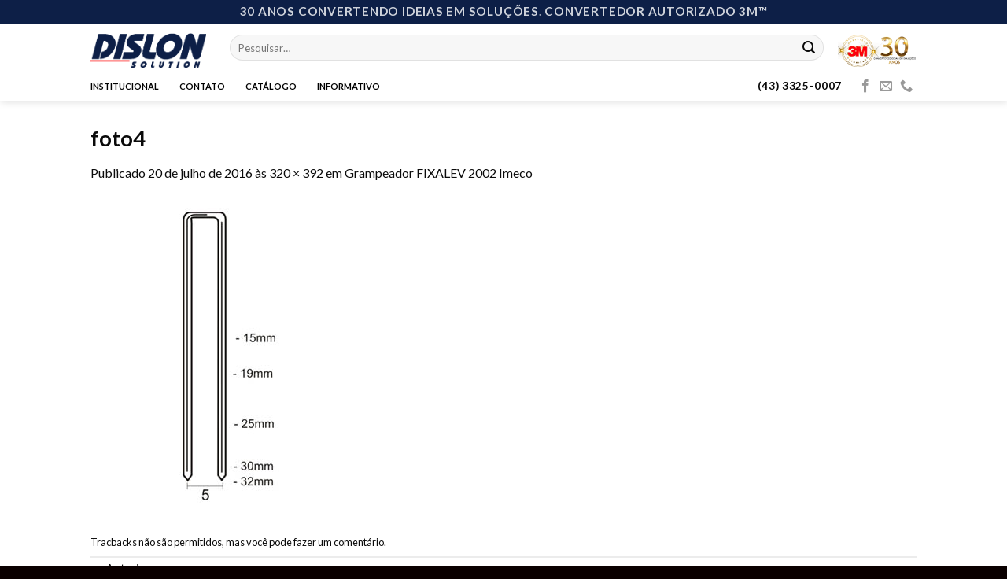

--- FILE ---
content_type: text/html; charset=UTF-8
request_url: https://www.dislon.com.br/?attachment_id=2320
body_size: 19796
content:
<!DOCTYPE html>
<!--[if IE 9 ]> <html lang="pt-BR" class="ie9 loading-site no-js"> <![endif]-->
<!--[if IE 8 ]> <html lang="pt-BR" class="ie8 loading-site no-js"> <![endif]-->
<!--[if (gte IE 9)|!(IE)]><!--><html lang="pt-BR" class="loading-site no-js"> <!--<![endif]-->
<head>
	<meta charset="UTF-8" />
	<link rel="profile" href="https://gmpg.org/xfn/11" />
	<link rel="pingback" href="https://www.dislon.com.br/xmlrpc.php" />

	<script type="daa838f08db4d4e2d4506300-text/javascript" async="" src="https://www.google-analytics.com/ga.js"></script><script src="https://ajax.googleapis.com/ajax/libs/jquery/1.8.3/jquery.min.js" type="daa838f08db4d4e2d4506300-text/javascript"></script>
				<script type="daa838f08db4d4e2d4506300-text/javascript">document.documentElement.className = document.documentElement.className + ' yes-js js_active js'</script>
			<script type="daa838f08db4d4e2d4506300-text/javascript">(function(html){html.className = html.className.replace(/\bno-js\b/,'js')})(document.documentElement);</script>
<meta name='robots' content='index, follow, max-image-preview:large, max-snippet:-1, max-video-preview:-1' />
<meta name="viewport" content="width=device-width, initial-scale=1, maximum-scale=1" />
	<!-- This site is optimized with the Yoast SEO plugin v23.7 - https://yoast.com/wordpress/plugins/seo/ -->
	<title>foto4 - Dislon Solution</title>
	<link rel="canonical" href="https://www.dislon.com.br/" />
	<meta property="og:locale" content="pt_BR" />
	<meta property="og:type" content="article" />
	<meta property="og:title" content="foto4 - Dislon Solution" />
	<meta property="og:url" content="https://www.dislon.com.br/" />
	<meta property="og:site_name" content="Dislon Solution" />
	<meta property="article:publisher" content="https://www.facebook.com/DislonLondrina/?ref=bookmarks" />
	<meta property="og:image" content="https://www.dislon.com.br" />
	<meta property="og:image:width" content="320" />
	<meta property="og:image:height" content="392" />
	<meta property="og:image:type" content="image/jpeg" />
	<meta name="twitter:card" content="summary_large_image" />
	<script type="application/ld+json" class="yoast-schema-graph">{"@context":"https://schema.org","@graph":[{"@type":"WebPage","@id":"https://www.dislon.com.br/","url":"https://www.dislon.com.br/","name":"foto4 - Dislon Solution","isPartOf":{"@id":"https://www.dislon.com.br/#website"},"primaryImageOfPage":{"@id":"https://www.dislon.com.br/#primaryimage"},"image":{"@id":"https://www.dislon.com.br/#primaryimage"},"thumbnailUrl":"https://www.dislon.com.br/wp-content/uploads/2016/07/foto4.jpg","datePublished":"2016-07-20T18:10:58+00:00","dateModified":"2016-07-20T18:10:58+00:00","breadcrumb":{"@id":"https://www.dislon.com.br/#breadcrumb"},"inLanguage":"pt-BR","potentialAction":[{"@type":"ReadAction","target":["https://www.dislon.com.br/"]}]},{"@type":"ImageObject","inLanguage":"pt-BR","@id":"https://www.dislon.com.br/#primaryimage","url":"https://www.dislon.com.br/wp-content/uploads/2016/07/foto4.jpg","contentUrl":"https://www.dislon.com.br/wp-content/uploads/2016/07/foto4.jpg","width":320,"height":392},{"@type":"BreadcrumbList","@id":"https://www.dislon.com.br/#breadcrumb","itemListElement":[{"@type":"ListItem","position":1,"name":"Início","item":"https://www.dislon.com.br/"},{"@type":"ListItem","position":2,"name":"Grampeador FIXALEV 2002 Imeco","item":"https://www.dislon.com.br/produto/grampeador-fixalev-2002-imeco/"},{"@type":"ListItem","position":3,"name":"foto4"}]},{"@type":"WebSite","@id":"https://www.dislon.com.br/#website","url":"https://www.dislon.com.br/","name":"Dislon Solution","description":"Distribuidor Industrial 3M","publisher":{"@id":"https://www.dislon.com.br/#organization"},"potentialAction":[{"@type":"SearchAction","target":{"@type":"EntryPoint","urlTemplate":"https://www.dislon.com.br/?s={search_term_string}"},"query-input":{"@type":"PropertyValueSpecification","valueRequired":true,"valueName":"search_term_string"}}],"inLanguage":"pt-BR"},{"@type":"Organization","@id":"https://www.dislon.com.br/#organization","name":"Dislon Solution – Distribuidor de Soluções","url":"https://www.dislon.com.br/","logo":{"@type":"ImageObject","inLanguage":"pt-BR","@id":"https://www.dislon.com.br/#/schema/logo/image/","url":"https://www.dislon.com.br/wp-content/uploads/2017/11/LOGO_DISLON.png","contentUrl":"https://www.dislon.com.br/wp-content/uploads/2017/11/LOGO_DISLON.png","width":1001,"height":289,"caption":"Dislon Solution – Distribuidor de Soluções"},"image":{"@id":"https://www.dislon.com.br/#/schema/logo/image/"},"sameAs":["https://www.facebook.com/DislonLondrina/?ref=bookmarks"]}]}</script>
	<!-- / Yoast SEO plugin. -->


<link rel='dns-prefetch' href='//www.googletagmanager.com' />
<link rel='dns-prefetch' href='//fonts.googleapis.com' />
<link rel="alternate" type="application/rss+xml" title="Feed para Dislon Solution &raquo;" href="https://www.dislon.com.br/feed/" />
<link rel="alternate" type="application/rss+xml" title="Feed de comentários para Dislon Solution &raquo;" href="https://www.dislon.com.br/comments/feed/" />
<link rel="alternate" type="application/rss+xml" title="Feed de comentários para Dislon Solution &raquo; foto4" href="https://www.dislon.com.br/?attachment_id=2320#main/feed/" />
<script type="daa838f08db4d4e2d4506300-text/javascript">
/* <![CDATA[ */
window._wpemojiSettings = {"baseUrl":"https:\/\/s.w.org\/images\/core\/emoji\/15.0.3\/72x72\/","ext":".png","svgUrl":"https:\/\/s.w.org\/images\/core\/emoji\/15.0.3\/svg\/","svgExt":".svg","source":{"concatemoji":"https:\/\/www.dislon.com.br\/wp-includes\/js\/wp-emoji-release.min.js?ver=6.6.4"}};
/*! This file is auto-generated */
!function(i,n){var o,s,e;function c(e){try{var t={supportTests:e,timestamp:(new Date).valueOf()};sessionStorage.setItem(o,JSON.stringify(t))}catch(e){}}function p(e,t,n){e.clearRect(0,0,e.canvas.width,e.canvas.height),e.fillText(t,0,0);var t=new Uint32Array(e.getImageData(0,0,e.canvas.width,e.canvas.height).data),r=(e.clearRect(0,0,e.canvas.width,e.canvas.height),e.fillText(n,0,0),new Uint32Array(e.getImageData(0,0,e.canvas.width,e.canvas.height).data));return t.every(function(e,t){return e===r[t]})}function u(e,t,n){switch(t){case"flag":return n(e,"\ud83c\udff3\ufe0f\u200d\u26a7\ufe0f","\ud83c\udff3\ufe0f\u200b\u26a7\ufe0f")?!1:!n(e,"\ud83c\uddfa\ud83c\uddf3","\ud83c\uddfa\u200b\ud83c\uddf3")&&!n(e,"\ud83c\udff4\udb40\udc67\udb40\udc62\udb40\udc65\udb40\udc6e\udb40\udc67\udb40\udc7f","\ud83c\udff4\u200b\udb40\udc67\u200b\udb40\udc62\u200b\udb40\udc65\u200b\udb40\udc6e\u200b\udb40\udc67\u200b\udb40\udc7f");case"emoji":return!n(e,"\ud83d\udc26\u200d\u2b1b","\ud83d\udc26\u200b\u2b1b")}return!1}function f(e,t,n){var r="undefined"!=typeof WorkerGlobalScope&&self instanceof WorkerGlobalScope?new OffscreenCanvas(300,150):i.createElement("canvas"),a=r.getContext("2d",{willReadFrequently:!0}),o=(a.textBaseline="top",a.font="600 32px Arial",{});return e.forEach(function(e){o[e]=t(a,e,n)}),o}function t(e){var t=i.createElement("script");t.src=e,t.defer=!0,i.head.appendChild(t)}"undefined"!=typeof Promise&&(o="wpEmojiSettingsSupports",s=["flag","emoji"],n.supports={everything:!0,everythingExceptFlag:!0},e=new Promise(function(e){i.addEventListener("DOMContentLoaded",e,{once:!0})}),new Promise(function(t){var n=function(){try{var e=JSON.parse(sessionStorage.getItem(o));if("object"==typeof e&&"number"==typeof e.timestamp&&(new Date).valueOf()<e.timestamp+604800&&"object"==typeof e.supportTests)return e.supportTests}catch(e){}return null}();if(!n){if("undefined"!=typeof Worker&&"undefined"!=typeof OffscreenCanvas&&"undefined"!=typeof URL&&URL.createObjectURL&&"undefined"!=typeof Blob)try{var e="postMessage("+f.toString()+"("+[JSON.stringify(s),u.toString(),p.toString()].join(",")+"));",r=new Blob([e],{type:"text/javascript"}),a=new Worker(URL.createObjectURL(r),{name:"wpTestEmojiSupports"});return void(a.onmessage=function(e){c(n=e.data),a.terminate(),t(n)})}catch(e){}c(n=f(s,u,p))}t(n)}).then(function(e){for(var t in e)n.supports[t]=e[t],n.supports.everything=n.supports.everything&&n.supports[t],"flag"!==t&&(n.supports.everythingExceptFlag=n.supports.everythingExceptFlag&&n.supports[t]);n.supports.everythingExceptFlag=n.supports.everythingExceptFlag&&!n.supports.flag,n.DOMReady=!1,n.readyCallback=function(){n.DOMReady=!0}}).then(function(){return e}).then(function(){var e;n.supports.everything||(n.readyCallback(),(e=n.source||{}).concatemoji?t(e.concatemoji):e.wpemoji&&e.twemoji&&(t(e.twemoji),t(e.wpemoji)))}))}((window,document),window._wpemojiSettings);
/* ]]> */
</script>
<style id='wp-emoji-styles-inline-css' type='text/css'>

	img.wp-smiley, img.emoji {
		display: inline !important;
		border: none !important;
		box-shadow: none !important;
		height: 1em !important;
		width: 1em !important;
		margin: 0 0.07em !important;
		vertical-align: -0.1em !important;
		background: none !important;
		padding: 0 !important;
	}
</style>
<style id='wp-block-library-inline-css' type='text/css'>
:root{--wp-admin-theme-color:#007cba;--wp-admin-theme-color--rgb:0,124,186;--wp-admin-theme-color-darker-10:#006ba1;--wp-admin-theme-color-darker-10--rgb:0,107,161;--wp-admin-theme-color-darker-20:#005a87;--wp-admin-theme-color-darker-20--rgb:0,90,135;--wp-admin-border-width-focus:2px;--wp-block-synced-color:#7a00df;--wp-block-synced-color--rgb:122,0,223;--wp-bound-block-color:var(--wp-block-synced-color)}@media (min-resolution:192dpi){:root{--wp-admin-border-width-focus:1.5px}}.wp-element-button{cursor:pointer}:root{--wp--preset--font-size--normal:16px;--wp--preset--font-size--huge:42px}:root .has-very-light-gray-background-color{background-color:#eee}:root .has-very-dark-gray-background-color{background-color:#313131}:root .has-very-light-gray-color{color:#eee}:root .has-very-dark-gray-color{color:#313131}:root .has-vivid-green-cyan-to-vivid-cyan-blue-gradient-background{background:linear-gradient(135deg,#00d084,#0693e3)}:root .has-purple-crush-gradient-background{background:linear-gradient(135deg,#34e2e4,#4721fb 50%,#ab1dfe)}:root .has-hazy-dawn-gradient-background{background:linear-gradient(135deg,#faaca8,#dad0ec)}:root .has-subdued-olive-gradient-background{background:linear-gradient(135deg,#fafae1,#67a671)}:root .has-atomic-cream-gradient-background{background:linear-gradient(135deg,#fdd79a,#004a59)}:root .has-nightshade-gradient-background{background:linear-gradient(135deg,#330968,#31cdcf)}:root .has-midnight-gradient-background{background:linear-gradient(135deg,#020381,#2874fc)}.has-regular-font-size{font-size:1em}.has-larger-font-size{font-size:2.625em}.has-normal-font-size{font-size:var(--wp--preset--font-size--normal)}.has-huge-font-size{font-size:var(--wp--preset--font-size--huge)}.has-text-align-center{text-align:center}.has-text-align-left{text-align:left}.has-text-align-right{text-align:right}#end-resizable-editor-section{display:none}.aligncenter{clear:both}.items-justified-left{justify-content:flex-start}.items-justified-center{justify-content:center}.items-justified-right{justify-content:flex-end}.items-justified-space-between{justify-content:space-between}.screen-reader-text{border:0;clip:rect(1px,1px,1px,1px);clip-path:inset(50%);height:1px;margin:-1px;overflow:hidden;padding:0;position:absolute;width:1px;word-wrap:normal!important}.screen-reader-text:focus{background-color:#ddd;clip:auto!important;clip-path:none;color:#444;display:block;font-size:1em;height:auto;left:5px;line-height:normal;padding:15px 23px 14px;text-decoration:none;top:5px;width:auto;z-index:100000}html :where(.has-border-color){border-style:solid}html :where([style*=border-top-color]){border-top-style:solid}html :where([style*=border-right-color]){border-right-style:solid}html :where([style*=border-bottom-color]){border-bottom-style:solid}html :where([style*=border-left-color]){border-left-style:solid}html :where([style*=border-width]){border-style:solid}html :where([style*=border-top-width]){border-top-style:solid}html :where([style*=border-right-width]){border-right-style:solid}html :where([style*=border-bottom-width]){border-bottom-style:solid}html :where([style*=border-left-width]){border-left-style:solid}html :where(img[class*=wp-image-]){height:auto;max-width:100%}:where(figure){margin:0 0 1em}html :where(.is-position-sticky){--wp-admin--admin-bar--position-offset:var(--wp-admin--admin-bar--height,0px)}@media screen and (max-width:600px){html :where(.is-position-sticky){--wp-admin--admin-bar--position-offset:0px}}
</style>
<style id='classic-theme-styles-inline-css' type='text/css'>
/*! This file is auto-generated */
.wp-block-button__link{color:#fff;background-color:#32373c;border-radius:9999px;box-shadow:none;text-decoration:none;padding:calc(.667em + 2px) calc(1.333em + 2px);font-size:1.125em}.wp-block-file__button{background:#32373c;color:#fff;text-decoration:none}
</style>
<link rel='stylesheet' id='contact-form-7-css' href='https://www.dislon.com.br/wp-content/plugins/contact-form-7/includes/css/styles.css?ver=6.0' type='text/css' media='all' />
<style id='woocommerce-inline-inline-css' type='text/css'>
.woocommerce form .form-row .required { visibility: visible; }
</style>
<link rel='stylesheet' id='trp-floater-language-switcher-style-css' href='https://www.dislon.com.br/wp-content/plugins/translatepress-multilingual/assets/css/trp-floater-language-switcher.css?ver=2.8.8' type='text/css' media='all' />
<link rel='stylesheet' id='trp-language-switcher-style-css' href='https://www.dislon.com.br/wp-content/plugins/translatepress-multilingual/assets/css/trp-language-switcher.css?ver=2.8.8' type='text/css' media='all' />
<link rel='stylesheet' id='flatsome-woocommerce-wishlist-css' href='https://www.dislon.com.br/wp-content/themes/flatsome/inc/integrations/wc-yith-wishlist/wishlist.css?ver=3.10.2' type='text/css' media='all' />
<link rel='stylesheet' id='joinchat-css' href='https://www.dislon.com.br/wp-content/plugins/creame-whatsapp-me/public/css/joinchat-btn.min.css?ver=5.1.8' type='text/css' media='all' />
<style id='joinchat-inline-css' type='text/css'>
.joinchat{--red:0;--green:60;--blue:152;--bw:100}
</style>
<link rel='stylesheet' id='flatsome-main-css' href='https://www.dislon.com.br/wp-content/themes/flatsome/assets/css/flatsome.css?ver=3.14.3' type='text/css' media='all' />
<style id='flatsome-main-inline-css' type='text/css'>
@font-face {
				font-family: "fl-icons";
				font-display: block;
				src: url(https://www.dislon.com.br/wp-content/themes/flatsome/assets/css/icons/fl-icons.eot?v=3.14.3);
				src:
					url(https://www.dislon.com.br/wp-content/themes/flatsome/assets/css/icons/fl-icons.eot#iefix?v=3.14.3) format("embedded-opentype"),
					url(https://www.dislon.com.br/wp-content/themes/flatsome/assets/css/icons/fl-icons.woff2?v=3.14.3) format("woff2"),
					url(https://www.dislon.com.br/wp-content/themes/flatsome/assets/css/icons/fl-icons.ttf?v=3.14.3) format("truetype"),
					url(https://www.dislon.com.br/wp-content/themes/flatsome/assets/css/icons/fl-icons.woff?v=3.14.3) format("woff"),
					url(https://www.dislon.com.br/wp-content/themes/flatsome/assets/css/icons/fl-icons.svg?v=3.14.3#fl-icons) format("svg");
			}
</style>
<link rel='stylesheet' id='flatsome-shop-css' href='https://www.dislon.com.br/wp-content/themes/flatsome/assets/css/flatsome-shop.css?ver=3.14.3' type='text/css' media='all' />
<link rel='stylesheet' id='flatsome-style-css' href='https://www.dislon.com.br/wp-content/themes/flatsome/style.css?ver=3.14.3' type='text/css' media='all' />
<link rel='stylesheet' id='flatsome-googlefonts-css' href='//fonts.googleapis.com/css?family=Lato%3Aregular%2C700%2C400%2C700%7CDancing+Script%3Aregular%2C400&#038;display=swap&#038;ver=3.9' type='text/css' media='all' />
<script type="daa838f08db4d4e2d4506300-text/javascript">
            window._nslDOMReady = function (callback) {
                if ( document.readyState === "complete" || document.readyState === "interactive" ) {
                    callback();
                } else {
                    document.addEventListener( "DOMContentLoaded", callback );
                }
            };
            </script><script type="daa838f08db4d4e2d4506300-text/javascript" id="woocommerce-google-analytics-integration-gtag-js-after">
/* <![CDATA[ */
/* Google Analytics for WooCommerce (gtag.js) */
					window.dataLayer = window.dataLayer || [];
					function gtag(){dataLayer.push(arguments);}
					// Set up default consent state.
					for ( const mode of [{"analytics_storage":"denied","ad_storage":"denied","ad_user_data":"denied","ad_personalization":"denied","region":["AT","BE","BG","HR","CY","CZ","DK","EE","FI","FR","DE","GR","HU","IS","IE","IT","LV","LI","LT","LU","MT","NL","NO","PL","PT","RO","SK","SI","ES","SE","GB","CH"]}] || [] ) {
						gtag( "consent", "default", { "wait_for_update": 500, ...mode } );
					}
					gtag("js", new Date());
					gtag("set", "developer_id.dOGY3NW", true);
					gtag("config", "G-XH1W0RRSBF", {"track_404":true,"allow_google_signals":true,"logged_in":false,"linker":{"domains":[],"allow_incoming":false},"custom_map":{"dimension1":"logged_in"}});
/* ]]> */
</script>
<script type="daa838f08db4d4e2d4506300-text/javascript" src="https://www.dislon.com.br/wp-includes/js/jquery/jquery.min.js?ver=3.7.1" id="jquery-core-js"></script>
<script type="daa838f08db4d4e2d4506300-text/javascript" src="https://www.dislon.com.br/wp-includes/js/jquery/jquery-migrate.min.js?ver=3.4.1" id="jquery-migrate-js"></script>
<script type="daa838f08db4d4e2d4506300-text/javascript" src="https://www.dislon.com.br/wp-content/plugins/woocommerce/assets/js/jquery-blockui/jquery.blockUI.min.js?ver=2.7.0-wc.9.3.5" id="jquery-blockui-js" defer="defer" data-wp-strategy="defer"></script>
<script type="daa838f08db4d4e2d4506300-text/javascript" src="https://www.dislon.com.br/wp-content/plugins/woocommerce/assets/js/js-cookie/js.cookie.min.js?ver=2.1.4-wc.9.3.5" id="js-cookie-js" defer="defer" data-wp-strategy="defer"></script>
<script type="daa838f08db4d4e2d4506300-text/javascript" id="woocommerce-js-extra">
/* <![CDATA[ */
var woocommerce_params = {"ajax_url":"\/wp-admin\/admin-ajax.php","wc_ajax_url":"\/?wc-ajax=%%endpoint%%&elementor_page_id=2320"};
/* ]]> */
</script>
<script type="daa838f08db4d4e2d4506300-text/javascript" src="https://www.dislon.com.br/wp-content/plugins/woocommerce/assets/js/frontend/woocommerce.min.js?ver=9.3.5" id="woocommerce-js" defer="defer" data-wp-strategy="defer"></script>
<script type="daa838f08db4d4e2d4506300-text/javascript" src="https://www.dislon.com.br/wp-content/plugins/translatepress-multilingual/assets/js/trp-frontend-compatibility.js?ver=2.8.8" id="trp-frontend-compatibility-js"></script>
<link rel="https://api.w.org/" href="https://www.dislon.com.br/wp-json/" /><link rel="alternate" title="JSON" type="application/json" href="https://www.dislon.com.br/wp-json/wp/v2/media/2320" /><link rel="EditURI" type="application/rsd+xml" title="RSD" href="https://www.dislon.com.br/xmlrpc.php?rsd" />
<meta name="generator" content="WordPress 6.6.4" />
<meta name="generator" content="WooCommerce 9.3.5" />
<link rel='shortlink' href='https://www.dislon.com.br/?p=2320' />
<link rel="alternate" title="oEmbed (JSON)" type="application/json+oembed" href="https://www.dislon.com.br/wp-json/oembed/1.0/embed?url=https%3A%2F%2Fwww.dislon.com.br%2F%3Fattachment_id%3D2320%23main" />
<link rel="alternate" title="oEmbed (XML)" type="text/xml+oembed" href="https://www.dislon.com.br/wp-json/oembed/1.0/embed?url=https%3A%2F%2Fwww.dislon.com.br%2F%3Fattachment_id%3D2320%23main&#038;format=xml" />
<meta name="mpu-version" content="1.2.7" /><link rel="alternate" hreflang="pt-BR" href="https://www.dislon.com.br/?attachment_id=2320"/>
<link rel="alternate" hreflang="pt" href="https://www.dislon.com.br/?attachment_id=2320"/>
<style>.bg{opacity: 0; transition: opacity 1s; -webkit-transition: opacity 1s;} .bg-loaded{opacity: 1;}</style><!--[if IE]><link rel="stylesheet" type="text/css" href="https://www.dislon.com.br/wp-content/themes/flatsome/assets/css/ie-fallback.css"><script src="//cdnjs.cloudflare.com/ajax/libs/html5shiv/3.6.1/html5shiv.js"></script><script>var head = document.getElementsByTagName('head')[0],style = document.createElement('style');style.type = 'text/css';style.styleSheet.cssText = ':before,:after{content:none !important';head.appendChild(style);setTimeout(function(){head.removeChild(style);}, 0);</script><script src="https://www.dislon.com.br/wp-content/themes/flatsome/assets/libs/ie-flexibility.js"></script><![endif]-->	<noscript><style>.woocommerce-product-gallery{ opacity: 1 !important; }</style></noscript>
	<meta name="generator" content="Elementor 3.25.4; features: additional_custom_breakpoints, e_optimized_control_loading; settings: css_print_method-external, google_font-enabled, font_display-auto">
<script type="daa838f08db4d4e2d4506300-text/javascript">
					function ypmAddEvent(element, eventName, fn) {
		                if (element.addEventListener)
		                    element.addEventListener(eventName, fn, false);
		                else if (element.attachEvent)
		                    element.attachEvent('on' + eventName, fn);
	                }
	                YPM_IDS = [];
	                YPM_DATA = [];
	               
	                </script>			<style>
				.e-con.e-parent:nth-of-type(n+4):not(.e-lazyloaded):not(.e-no-lazyload),
				.e-con.e-parent:nth-of-type(n+4):not(.e-lazyloaded):not(.e-no-lazyload) * {
					background-image: none !important;
				}
				@media screen and (max-height: 1024px) {
					.e-con.e-parent:nth-of-type(n+3):not(.e-lazyloaded):not(.e-no-lazyload),
					.e-con.e-parent:nth-of-type(n+3):not(.e-lazyloaded):not(.e-no-lazyload) * {
						background-image: none !important;
					}
				}
				@media screen and (max-height: 640px) {
					.e-con.e-parent:nth-of-type(n+2):not(.e-lazyloaded):not(.e-no-lazyload),
					.e-con.e-parent:nth-of-type(n+2):not(.e-lazyloaded):not(.e-no-lazyload) * {
						background-image: none !important;
					}
				}
			</style>
			<style id='wp-fonts-local' type='text/css'>
@font-face{font-family:Inter;font-style:normal;font-weight:300 900;font-display:fallback;src:url('https://www.dislon.com.br/wp-content/plugins/woocommerce/assets/fonts/Inter-VariableFont_slnt,wght.woff2') format('woff2');font-stretch:normal;}
@font-face{font-family:Cardo;font-style:normal;font-weight:400;font-display:fallback;src:url('https://www.dislon.com.br/wp-content/plugins/woocommerce/assets/fonts/cardo_normal_400.woff2') format('woff2');}
</style>
<link rel="icon" href="https://www.dislon.com.br/wp-content/uploads/2023/09/cropped-logo-32x32.png" sizes="32x32" />
<link rel="icon" href="https://www.dislon.com.br/wp-content/uploads/2023/09/cropped-logo-192x192.png" sizes="192x192" />
<link rel="apple-touch-icon" href="https://www.dislon.com.br/wp-content/uploads/2023/09/cropped-logo-180x180.png" />
<meta name="msapplication-TileImage" content="https://www.dislon.com.br/wp-content/uploads/2023/09/cropped-logo-270x270.png" />
<style id="custom-css" type="text/css">:root {--primary-color: #0d1f47;}.header-main{height: 61px}#logo img{max-height: 61px}#logo{width:147px;}.header-bottom{min-height: 10px}.header-top{min-height: 20px}.transparent .header-main{height: 30px}.transparent #logo img{max-height: 30px}.has-transparent + .page-title:first-of-type,.has-transparent + #main > .page-title,.has-transparent + #main > div > .page-title,.has-transparent + #main .page-header-wrapper:first-of-type .page-title{padding-top: 110px;}.header.show-on-scroll,.stuck .header-main{height:70px!important}.stuck #logo img{max-height: 70px!important}.search-form{ width: 100%;}.header-bg-color, .header-wrapper {background-color: rgba(255,255,255,0.9)}.header-bottom {background-color: #ffffff}.stuck .header-main .nav > li > a{line-height: 50px }@media (max-width: 549px) {.header-main{height: 70px}#logo img{max-height: 70px}}/* Color */.accordion-title.active, .has-icon-bg .icon .icon-inner,.logo a, .primary.is-underline, .primary.is-link, .badge-outline .badge-inner, .nav-outline > li.active> a,.nav-outline >li.active > a, .cart-icon strong,[data-color='primary'], .is-outline.primary{color: #0d1f47;}/* Color !important */[data-text-color="primary"]{color: #0d1f47!important;}/* Background Color */[data-text-bg="primary"]{background-color: #0d1f47;}/* Background */.scroll-to-bullets a,.featured-title, .label-new.menu-item > a:after, .nav-pagination > li > .current,.nav-pagination > li > span:hover,.nav-pagination > li > a:hover,.has-hover:hover .badge-outline .badge-inner,button[type="submit"], .button.wc-forward:not(.checkout):not(.checkout-button), .button.submit-button, .button.primary:not(.is-outline),.featured-table .title,.is-outline:hover, .has-icon:hover .icon-label,.nav-dropdown-bold .nav-column li > a:hover, .nav-dropdown.nav-dropdown-bold > li > a:hover, .nav-dropdown-bold.dark .nav-column li > a:hover, .nav-dropdown.nav-dropdown-bold.dark > li > a:hover, .is-outline:hover, .tagcloud a:hover,.grid-tools a, input[type='submit']:not(.is-form), .box-badge:hover .box-text, input.button.alt,.nav-box > li > a:hover,.nav-box > li.active > a,.nav-pills > li.active > a ,.current-dropdown .cart-icon strong, .cart-icon:hover strong, .nav-line-bottom > li > a:before, .nav-line-grow > li > a:before, .nav-line > li > a:before,.banner, .header-top, .slider-nav-circle .flickity-prev-next-button:hover svg, .slider-nav-circle .flickity-prev-next-button:hover .arrow, .primary.is-outline:hover, .button.primary:not(.is-outline), input[type='submit'].primary, input[type='submit'].primary, input[type='reset'].button, input[type='button'].primary, .badge-inner{background-color: #0d1f47;}/* Border */.nav-vertical.nav-tabs > li.active > a,.scroll-to-bullets a.active,.nav-pagination > li > .current,.nav-pagination > li > span:hover,.nav-pagination > li > a:hover,.has-hover:hover .badge-outline .badge-inner,.accordion-title.active,.featured-table,.is-outline:hover, .tagcloud a:hover,blockquote, .has-border, .cart-icon strong:after,.cart-icon strong,.blockUI:before, .processing:before,.loading-spin, .slider-nav-circle .flickity-prev-next-button:hover svg, .slider-nav-circle .flickity-prev-next-button:hover .arrow, .primary.is-outline:hover{border-color: #0d1f47}.nav-tabs > li.active > a{border-top-color: #0d1f47}.widget_shopping_cart_content .blockUI.blockOverlay:before { border-left-color: #0d1f47 }.woocommerce-checkout-review-order .blockUI.blockOverlay:before { border-left-color: #0d1f47 }/* Fill */.slider .flickity-prev-next-button:hover svg,.slider .flickity-prev-next-button:hover .arrow{fill: #0d1f47;}body{font-family:"Lato", sans-serif}body{font-weight: 400}body{color: #0a0a0a}.nav > li > a {font-family:"Lato", sans-serif;}.mobile-sidebar-levels-2 .nav > li > ul > li > a {font-family:"Lato", sans-serif;}.nav > li > a {font-weight: 700;}.mobile-sidebar-levels-2 .nav > li > ul > li > a {font-weight: 700;}h1,h2,h3,h4,h5,h6,.heading-font, .off-canvas-center .nav-sidebar.nav-vertical > li > a{font-family: "Lato", sans-serif;}h1,h2,h3,h4,h5,h6,.heading-font,.banner h1,.banner h2{font-weight: 700;}h1,h2,h3,h4,h5,h6,.heading-font{color: #0a0a0a;}.nav > li > a, .links > li > a{text-transform: none;}.alt-font{font-family: "Dancing Script", sans-serif;}.alt-font{font-weight: 400!important;}.header:not(.transparent) .header-bottom-nav.nav > li > a{color: #000000;}.header:not(.transparent) .header-bottom-nav.nav > li > a:hover,.header:not(.transparent) .header-bottom-nav.nav > li.active > a,.header:not(.transparent) .header-bottom-nav.nav > li.current > a,.header:not(.transparent) .header-bottom-nav.nav > li > a.active,.header:not(.transparent) .header-bottom-nav.nav > li > a.current{color: #000000;}.header-bottom-nav.nav-line-bottom > li > a:before,.header-bottom-nav.nav-line-grow > li > a:before,.header-bottom-nav.nav-line > li > a:before,.header-bottom-nav.nav-box > li > a:hover,.header-bottom-nav.nav-box > li.active > a,.header-bottom-nav.nav-pills > li > a:hover,.header-bottom-nav.nav-pills > li.active > a{color:#FFF!important;background-color: #000000;}a{color: #0a0a0a;}.shop-page-title.featured-title .title-overlay{background-color: #0a0a0a;}@media screen and (min-width: 550px){.products .box-vertical .box-image{min-width: 247px!important;width: 247px!important;}}.footer-2{background-color: #111111}.absolute-footer, html{background-color: #0a0000}.label-new.menu-item > a:after{content:"Novo";}.label-hot.menu-item > a:after{content:"Quente";}.label-sale.menu-item > a:after{content:"Promoção";}.label-popular.menu-item > a:after{content:"Popular";}</style>		<style type="text/css" id="wp-custom-css">
			

/*SEARCH FORM*/
.searchform-wrapper {
    width: 98%;
}

/*TRANSLATE PRESS*/
#trp-floater-ls.trp-color-dark {
    background: rgb(27,27,27);
    background: linear-gradient(
0deg
, rgba(27,27,27,1) 0%, rgba(84,84,84,1) 100%);
    display: none;
}



/*Acordeon da página do produto*/
.accordion-inner {
    padding: 0em 0em;
}


/*Esconde ordenação do menu woocomerce*/
.page-title-inner ul, .page-title-inner select, .page-title-inner form, .page-title-inner button, .page-title-inner p {
    margin-top: 0;
    margin-bottom: 0;
    display: none;
}


/*CSS DO VÍDEO*/
.containervideo {
  			width: 100%;
  			max-width: 100%;
  			min-width: 100%;
  			background: #e7e7e7;
  			margin: 0 auto;
  		}


  		/*  VIDEO PLAYER containervideo
 		############################### */
  		.vid-containervideo {
		    position: relative;
		    padding-bottom: 52%;
		    padding-top: 30px; 
		    height: 0; 
		}
		 
		.vid-containervideo iframe,
		.vid-containervideo object,
		.vid-containervideo embed {
		    position: absolute;
		    top: 0;
		    left: 0;
		    width: 100%;
		    height: 100%;
		}


		/*  VIDEOS PLAYLIST 
 		############################### */
		.vid-list-containervideo {
			width: 92%;
			overflow: hidden;
			margin-top: 20px;
			margin-left:4%;
			padding-bottom: 20px;
      background: #e7e7e7;
		}

		.vid-list {
			width: 1344px;
			position: relative;
			top:0;
			left: 0;
		}

		.vid-item {
			display: block;
			width: 168px;
			height: 170px;
			float: left;
			margin: 0;
			padding: 10px;
		}

		.thumb {
			/*position: relative;*/
			overflow:hidden;
			height: 84px;
		}

		.thumb img {
			width: 100%;
			position: relative;
			top: -13px;
		}

		.vid-item .desc {
			color: #000000;
			font-size: 20px;
			margin-top:5px;
			font-weight: bold;
		}

		.vid-item:hover {
			background: #eee;
			cursor: pointer;
		}

		.arrows {
			position:relative;
			width: 100%;
		}

		.arrow-left {
			color: #fff;
			position: absolute;
			background: #003c98;
			padding: 15px;
			left: -25px;
			top: -130px;
			z-index: 99;
			cursor: pointer;
		}

		.arrow-right {
			color: #fff;
			position: absolute;
			background: #003c98;
			padding: 15px;
			right: -25px;
			top: -130px;
			z-index:100;
			cursor: pointer;
		}

		.arrow-left:hover {
			background: #CC181E;
		}

		.arrow-right:hover {
			background: #CC181E;
		}


		@media (max-width: 624px) {
			body {
				margin: 15px;
			}
			.caption {
				margin-top: 40px;
			}
			.vid-list-containervideo {
				padding-bottom: 20px;
			}
			

			/* reposition left/right arrows */
			.arrows {
				position:relative;
				margin: 0 auto;
				width:96px;
			}
			.arrow-left {
				left: 0;
				top: -17px;
			}

			.arrow-right {
				right: 0;
				top: -17px;
				
				
			}
		}
/*FINAL CSS VIDEO*/


.nav-small.nav>li.html {
    font-size: 1.2em;
}

		</style>
		</head>

<body class="attachment attachment-template-default single single-attachment postid-2320 attachmentid-2320 attachment-jpeg theme-flatsome woocommerce-no-js translatepress-pt_BR header-shadow lightbox nav-dropdown-has-arrow nav-dropdown-has-shadow nav-dropdown-has-border elementor-default elementor-kit-26562">


<a class="skip-link screen-reader-text" href="#main">Skip to content</a>

<div id="wrapper">

	
	<header id="header" class="header has-sticky sticky-jump">
		<div class="header-wrapper">
			<div id="top-bar" class="header-top hide-for-sticky nav-dark flex-has-center">
    <div class="flex-row container">
      <div class="flex-col hide-for-medium flex-left">
          <ul class="nav nav-left medium-nav-center nav-small  nav-divided">
                        </ul>
      </div>

      <div class="flex-col hide-for-medium flex-center">
          <ul class="nav nav-center nav-small  nav-divided">
              <li class="html custom html_topbar_left"><a href="https://www.3m.com.br/3M/pt_BR/fita-convertedor-br/" target="_blank"><strong class="uppercase">30 Anos Convertendo Ideias em Soluções.  Convertedor Autorizado 3M™


</strong></a></li>          </ul>
      </div>

      <div class="flex-col hide-for-medium flex-right">
         <ul class="nav top-bar-nav nav-right nav-small  nav-divided">
                        </ul>
      </div>

            <div class="flex-col show-for-medium flex-grow">
          <ul class="nav nav-center nav-small mobile-nav  nav-divided">
              <li class="html custom html_nav_position_text_top"><a href="https://www.3m.com.br/3M/pt_BR/fita-convertedor-br/" target="_blank"><strong class="uppercase">30 Anos Convertendo Ideias em Soluções.  Convertedor Autorizado 3M™


</strong></a></li>          </ul>
      </div>
      
    </div>
</div>
<div id="masthead" class="header-main ">
      <div class="header-inner flex-row container logo-left medium-logo-center" role="navigation">

          <!-- Logo -->
          <div id="logo" class="flex-col logo">
            <!-- Header logo -->
<a href="https://www.dislon.com.br/" title="Dislon Solution - Distribuidor Industrial 3M" rel="home">
    <img width="147" height="61" src="https://www.dislon.com.br/wp-content/uploads/2023/09/logo-dislon-azul.png" class="header_logo header-logo" alt="Dislon Solution" /><img width="147" height="61" src="https://www.dislon.com.br/wp-content/uploads/2023/09/logo-dislon-azul.png" class="header-logo-dark" alt="Dislon Solution" /></a>
          </div>

          <!-- Mobile Left Elements -->
          <div class="flex-col show-for-medium flex-left">
            <ul class="mobile-nav nav nav-left ">
              <li class="nav-icon has-icon">
  		<a href="#" data-open="#main-menu" data-pos="left" data-bg="main-menu-overlay" data-color="" class="is-small" aria-label="Menu" aria-controls="main-menu" aria-expanded="false">
		
		  <i class="icon-menu" ></i>
		  		</a>
	</li>            </ul>
          </div>

          <!-- Left Elements -->
          <div class="flex-col hide-for-medium flex-left
            flex-grow">
            <ul class="header-nav header-nav-main nav nav-left  nav-uppercase" >
              <li class="header-search-form search-form html relative has-icon">
	<div class="header-search-form-wrapper">
		<div class="searchform-wrapper ux-search-box relative form-flat is-normal"><form role="search" method="get" class="searchform" action="https://www.dislon.com.br/">
	<div class="flex-row relative">
						<div class="flex-col flex-grow">
			<label class="screen-reader-text" for="woocommerce-product-search-field-0">Pesquisar por:</label>
			<input type="search" id="woocommerce-product-search-field-0" class="search-field mb-0" placeholder="Pesquisar&hellip;" value="" name="s" />
			<input type="hidden" name="post_type" value="product" />
					</div>
		<div class="flex-col">
			<button type="submit" value="Pesquisar" class="ux-search-submit submit-button secondary button icon mb-0" aria-label="Enviar">
				<i class="icon-search" ></i>			</button>
		</div>
	</div>
	<div class="live-search-results text-left z-top"></div>
</form>
</div>	</div>
</li>            </ul>
          </div>

          <!-- Right Elements -->
          <div class="flex-col hide-for-medium flex-right">
            <ul class="header-nav header-nav-main nav nav-right  nav-uppercase">
              <li class="html custom html_top_right_text"><img src="https://www.dislon.com.br/wp-content/uploads/2022/03/selo3m.png" width="100">
</li>            </ul>
          </div>

          <!-- Mobile Right Elements -->
          <div class="flex-col show-for-medium flex-right">
            <ul class="mobile-nav nav nav-right ">
              <li class="header-search header-search-lightbox has-icon">
			<a href="#search-lightbox" aria-label="Pesquisar" data-open="#search-lightbox" data-focus="input.search-field"
		class="is-small">
		<i class="icon-search" style="font-size:16px;"></i></a>
			
	<div id="search-lightbox" class="mfp-hide dark text-center">
		<div class="searchform-wrapper ux-search-box relative form-flat is-large"><form role="search" method="get" class="searchform" action="https://www.dislon.com.br/">
	<div class="flex-row relative">
						<div class="flex-col flex-grow">
			<label class="screen-reader-text" for="woocommerce-product-search-field-1">Pesquisar por:</label>
			<input type="search" id="woocommerce-product-search-field-1" class="search-field mb-0" placeholder="Pesquisar&hellip;" value="" name="s" />
			<input type="hidden" name="post_type" value="product" />
					</div>
		<div class="flex-col">
			<button type="submit" value="Pesquisar" class="ux-search-submit submit-button secondary button icon mb-0" aria-label="Enviar">
				<i class="icon-search" ></i>			</button>
		</div>
	</div>
	<div class="live-search-results text-left z-top"></div>
</form>
</div>	</div>
</li>
            </ul>
          </div>

      </div>
     
            <div class="container"><div class="top-divider full-width"></div></div>
      </div><div id="wide-nav" class="header-bottom wide-nav hide-for-medium">
    <div class="flex-row container">

                        <div class="flex-col hide-for-medium flex-left">
                <ul class="nav header-nav header-bottom-nav nav-left  nav-size-small nav-spacing-xlarge">
                    <li id="menu-item-4996" class="menu-item menu-item-type-custom menu-item-object-custom menu-item-4996 menu-item-design-default"><a href="#" class="nav-top-link">INSTITUCIONAL</a></li>
<li id="menu-item-4969" class="menu-item menu-item-type-custom menu-item-object-custom menu-item-4969 menu-item-design-default"><a href="https://api.whatsapp.com/send?phone=5543999653960&#038;text=Ol%C3%A1%20!%20Seja%20bem%20vindo(a)%20ao%20atendimento%20da%20Dislon.%20Eu%20vou%20te%20ajudar%20durante%20o%20atendimento,%20%C3%A9%20s%C3%B3%20seguir%20minhas%20instru%C3%A7%C3%B5es.%20Para%20come%C3%A7ar%20me%20envie%20um%20dos%20n%C3%BAmeros%20a%20seguir%20,%20para%20voc%C3%AA%20ser%20direcionado.%201%20-%20Vendas%202%20-%20Financeiro/%20Fiscal%203%20-%20Fornecedores%204%20-%20SAC" class="nav-top-link">CONTATO</a></li>
<li id="menu-item-8667" class="menu-item menu-item-type-post_type menu-item-object-page menu-item-8667 menu-item-design-default"><a href="https://www.dislon.com.br/catalogo/" class="nav-top-link">CATÁLOGO</a></li>
<li id="menu-item-24849" class="menu-item menu-item-type-post_type menu-item-object-page current_page_parent menu-item-24849 menu-item-design-default"><a href="https://www.dislon.com.br/blog/" class="nav-top-link">INFORMATIVO</a></li>
                </ul>
            </div>
            
            
                        <div class="flex-col hide-for-medium flex-right flex-grow">
              <ul class="nav header-nav header-bottom-nav nav-right  nav-size-small nav-spacing-xlarge">
                   <li class="html custom html_topbar_right"><strong class="uppercase">(43) 3325-0007&nbsp;</strong>
<!-- <a href="http://node151618-ts-plus.jelastic.saveincloud.net:13943">ENTRE</a> --></li><li class="html header-social-icons ml-0">
	<div class="social-icons follow-icons" ><a href="https://www.facebook.com/DislonLondrina" target="_blank" data-label="Facebook" rel="noopener noreferrer nofollow" class="icon plain facebook tooltip" title="Facebook" aria-label="Facebook"><i class="icon-facebook" ></i></a><a href="/cdn-cgi/l/email-protection#761519180217021936121f051a19185815191b581404" data-label="E-mail" rel="nofollow" class="icon plain  email tooltip" title="Envie-nos um email" aria-label="Envie-nos um email"><i class="icon-envelop" ></i></a><a href="tel:https://api.whatsapp.com/send?phone=5543999653960&amp;text=Ol%C3%A1,%20gostaria%20de%20fazer%20uma%20cota%C3%A7%C3%A3o,%20algu%C3%A9m%20pode%20me%20atender%20?&amp;source=&amp;data=&amp;app_absent=" target="_blank" data-label="Phone" rel="noopener noreferrer nofollow" class="icon plain  phone tooltip" title="Contato" aria-label="Contato"><i class="icon-phone" ></i></a></div></li>              </ul>
            </div>
            
            
    </div>
</div>

<div class="header-bg-container fill"><div class="header-bg-image fill"></div><div class="header-bg-color fill"></div></div>		</div>
	</header>

	
	<main id="main" class="">

	<div id="primary" class="content-area image-attachment page-wrapper">
		<div id="content" class="site-content" role="main">
			<div class="row">
				<div class="large-12 columns">

				
					<article id="post-2320" class="post-2320 attachment type-attachment status-inherit hentry">
						<header class="entry-header">
							<h1 class="entry-title">foto4</h1>

							<div class="entry-meta">
								Publicado <span class="entry-date"><time class="entry-date" datetime="2016-07-20T15:10:58-03:00">20 de julho de 2016</time></span> às <a href="https://www.dislon.com.br/wp-content/uploads/2016/07/foto4.jpg" title="Link to full-size image">320 &times; 392</a> em <a href="https://www.dislon.com.br/produto/grampeador-fixalev-2002-imeco/" title="Return to Grampeador FIXALEV 2002 Imeco" rel="gallery">Grampeador FIXALEV 2002 Imeco</a>															</div>
						</header>

						<div class="entry-content">

							<div class="entry-attachment">
								<div class="attachment">
									
									<a href="https://www.dislon.com.br/?attachment_id=2321#main" title="foto4" rel="attachment"><img fetchpriority="high" width="320" height="392" src="https://www.dislon.com.br/wp-content/uploads/2016/07/foto4.jpg" class="attachment-1200x1200 size-1200x1200" alt="" decoding="async" srcset="https://www.dislon.com.br/wp-content/uploads/2016/07/foto4.jpg 320w, https://www.dislon.com.br/wp-content/uploads/2016/07/foto4-245x300.jpg 245w" sizes="(max-width: 320px) 100vw, 320px" /></a>
								</div>

															</div>

														
						</div>

						<footer class="entry-meta">
															Tracbacks não são permitidos, mas você pode <a class="comment-link" href="#respond" title="Fazer um comentário">fazer um comentário</a>.																				</footer>

						
							<nav role="navigation" id="image-navigation" class="navigation-image">
								<div class="nav-previous"><a href='https://www.dislon.com.br/?attachment_id=2319#main'><span class="meta-nav">&larr;</span> Anterior</a></div>
								<div class="nav-next"><a href='https://www.dislon.com.br/?attachment_id=2321#main'>Próximo <span class="meta-nav">&rarr;</span></a></div>
							</nav>
					</article>

					

<div id="comments" class="comments-area">

	
	
	
		<div id="respond" class="comment-respond">
		<h3 id="reply-title" class="comment-reply-title">Deixe uma resposta <small><a rel="nofollow" id="cancel-comment-reply-link" href="/?attachment_id=2320#respond" style="display:none;">Cancelar resposta</a></small></h3><form action="https://www.dislon.com.br/wp-comments-post.php" method="post" id="commentform" class="comment-form" novalidate><p class="comment-notes"><span id="email-notes">O seu endereço de e-mail não será publicado.</span> <span class="required-field-message">Campos obrigatórios são marcados com <span class="required">*</span></span></p><p class="comment-form-comment"><label for="comment">Comentário <span class="required">*</span></label> <textarea id="comment" name="comment" cols="45" rows="8" maxlength="65525" required></textarea></p><p class="comment-form-author"><label for="author">Nome <span class="required">*</span></label> <input id="author" name="author" type="text" value="" size="30" maxlength="245" autocomplete="name" required /></p>
<p class="comment-form-email"><label for="email">E-mail <span class="required">*</span></label> <input id="email" name="email" type="email" value="" size="30" maxlength="100" aria-describedby="email-notes" autocomplete="email" required /></p>
<p class="comment-form-url"><label for="url">Site</label> <input id="url" name="url" type="url" value="" size="30" maxlength="200" autocomplete="url" /></p>
<p class="form-submit"><input name="submit" type="submit" id="submit" class="submit" value="Publicar comentário" /> <input type='hidden' name='comment_post_ID' value='2320' id='comment_post_ID' />
<input type='hidden' name='comment_parent' id='comment_parent' value='0' />
</p></form>	</div><!-- #respond -->
	
</div>

							</div>
			</div>
		</div>
	</div>


</main>

<footer id="footer" class="footer-wrapper">

	
<!-- FOOTER 1 -->

<!-- FOOTER 2 -->
<div class="footer-widgets footer footer-2 dark">
		<div class="row dark large-columns-4 mb-0">
	   		<div id="text-3" class="col pb-0 widget widget_text"><span class="widget-title">Contato</span><div class="is-divider small"></div>			<div class="textwidget"><p>Av. Duque de Caxias, 4569 &#8211; Vila Sao Caetano, Londrina &#8211; PR, 86026-070</p>
<p>(43) 3325-0007<br />
<a href="#"><span class="__cf_email__" data-cfemail="a4c7cbcad0c5d0cbe4c0cdd7c8cbca8ac7cbc98ac6d6">[email&#160;protected]</span></a></p>
</div>
		</div>		<div id="flatsome_recent_posts-20" class="col pb-0 widget flatsome_recent_posts">		<span class="widget-title">Posts Recentes</span><div class="is-divider small"></div>		<ul>		
		
		<li class="recent-blog-posts-li">
			<div class="flex-row recent-blog-posts align-top pt-half pb-half">
				<div class="flex-col mr-half">
					<div class="badge post-date badge-small badge-outline">
							<div class="badge-inner bg-fill" >
                                								<span class="post-date-day">15</span><br>
								<span class="post-date-month is-xsmall">maio</span>
                                							</div>
					</div>
				</div>
				<div class="flex-col flex-grow">
					  <a href="https://www.dislon.com.br/2023/05/15/comunicado-oficial-3m-sobre-fitas-vhb/" title="Comunicado Oficial 3M sobre Fitas VHB&#x2122;">Comunicado Oficial 3M sobre Fitas VHB&#x2122;</a>
				   	  <span class="post_comments op-7 block is-xsmall"><a href="https://www.dislon.com.br/2023/05/15/comunicado-oficial-3m-sobre-fitas-vhb/#respond"></a></span>
				</div>
			</div>
		</li>
		
		
		<li class="recent-blog-posts-li">
			<div class="flex-row recent-blog-posts align-top pt-half pb-half">
				<div class="flex-col mr-half">
					<div class="badge post-date badge-small badge-outline">
							<div class="badge-inner bg-fill" >
                                								<span class="post-date-day">13</span><br>
								<span class="post-date-month is-xsmall">set</span>
                                							</div>
					</div>
				</div>
				<div class="flex-col flex-grow">
					  <a href="https://www.dislon.com.br/2022/09/13/diferenca-filtro-regulador-e-conjunto-lubrifil/" title="Diferença Filtro Regulador e Conjunto Lubrifil">Diferença Filtro Regulador e Conjunto Lubrifil</a>
				   	  <span class="post_comments op-7 block is-xsmall"><a href="https://www.dislon.com.br/2022/09/13/diferenca-filtro-regulador-e-conjunto-lubrifil/#respond"></a></span>
				</div>
			</div>
		</li>
		
		
		<li class="recent-blog-posts-li">
			<div class="flex-row recent-blog-posts align-top pt-half pb-half">
				<div class="flex-col mr-half">
					<div class="badge post-date badge-small badge-outline">
							<div class="badge-inner bg-fill" >
                                								<span class="post-date-day">27</span><br>
								<span class="post-date-month is-xsmall">fev</span>
                                							</div>
					</div>
				</div>
				<div class="flex-col flex-grow">
					  <a href="https://www.dislon.com.br/2020/02/27/respirador-n95-ou-pff2/" title="Respirador para Coronavirus N95 ou PFF2?">Respirador para Coronavirus N95 ou PFF2?</a>
				   	  <span class="post_comments op-7 block is-xsmall"><a href="https://www.dislon.com.br/2020/02/27/respirador-n95-ou-pff2/#respond"></a></span>
				</div>
			</div>
		</li>
				</ul>		</div><div id="tag_cloud-12" class="col pb-0 widget widget_tag_cloud"><span class="widget-title">Tags</span><div class="is-divider small"></div><div class="tagcloud"><a href="https://www.dislon.com.br/tag/fita-de-vedacao/" class="tag-cloud-link tag-link-253 tag-link-position-1" style="font-size: 8pt;" aria-label="fita de vedação (1 item)">fita de vedação</a>
<a href="https://www.dislon.com.br/tag/fita-vinil/" class="tag-cloud-link tag-link-252 tag-link-position-2" style="font-size: 8pt;" aria-label="fita vinil (1 item)">fita vinil</a>
<a href="https://www.dislon.com.br/tag/landscape/" class="tag-cloud-link tag-link-317 tag-link-position-3" style="font-size: 22pt;" aria-label="landscape (3 itens)">landscape</a>
<a href="https://www.dislon.com.br/tag/portrait/" class="tag-cloud-link tag-link-318 tag-link-position-4" style="font-size: 22pt;" aria-label="portrait (3 itens)">portrait</a>
<a href="https://www.dislon.com.br/tag/vedacao-acustica/" class="tag-cloud-link tag-link-257 tag-link-position-5" style="font-size: 8pt;" aria-label="vedação acústica (1 item)">vedação acústica</a>
<a href="https://www.dislon.com.br/tag/vedacao-contra-luz/" class="tag-cloud-link tag-link-258 tag-link-position-6" style="font-size: 8pt;" aria-label="vedação contra luz (1 item)">vedação contra luz</a>
<a href="https://www.dislon.com.br/tag/vedacao-de-cooktop/" class="tag-cloud-link tag-link-255 tag-link-position-7" style="font-size: 8pt;" aria-label="vedação de cooktop (1 item)">vedação de cooktop</a>
<a href="https://www.dislon.com.br/tag/vedacao-de-portas-e-janelas/" class="tag-cloud-link tag-link-259 tag-link-position-8" style="font-size: 8pt;" aria-label="vedação de portas e janelas (1 item)">vedação de portas e janelas</a></div>
</div><div id="media_image-3" class="col pb-0 widget widget_media_image"><span class="widget-title">Selos</span><div class="is-divider small"></div><a href="https://www.3m.com.br/3M/pt_BR/fita-convertedor-br/"><img width="400" height="400" src="https://www.dislon.com.br/wp-content/uploads/2022/03/Untitled-1-1-400x400.png" class="image wp-image-26511  attachment-medium size-medium" alt="" style="max-width: 100%; height: auto;" decoding="async" srcset="https://www.dislon.com.br/wp-content/uploads/2022/03/Untitled-1-1-400x400.png 400w, https://www.dislon.com.br/wp-content/uploads/2022/03/Untitled-1-1-80x80.png 80w, https://www.dislon.com.br/wp-content/uploads/2022/03/Untitled-1-1-12x12.png 12w, https://www.dislon.com.br/wp-content/uploads/2022/03/Untitled-1-1-510x510.png 510w, https://www.dislon.com.br/wp-content/uploads/2022/03/Untitled-1-1-100x100.png 100w, https://www.dislon.com.br/wp-content/uploads/2022/03/Untitled-1-1.png 640w" sizes="(max-width: 400px) 100vw, 400px" /></a></div>        
		</div>
</div>



<div class="absolute-footer dark medium-text-center text-center">
  <div class="container clearfix">

    
    <div class="footer-primary pull-left">
              <div class="menu-menu-footer-container"><ul id="menu-menu-footer-1" class="links footer-nav uppercase"><li class="menu-item menu-item-type-custom menu-item-object-custom menu-item-4996"><a href="#">INSTITUCIONAL</a></li>
<li class="menu-item menu-item-type-custom menu-item-object-custom menu-item-4969"><a href="https://api.whatsapp.com/send?phone=5543999653960&#038;text=Ol%C3%A1%20!%20Seja%20bem%20vindo(a)%20ao%20atendimento%20da%20Dislon.%20Eu%20vou%20te%20ajudar%20durante%20o%20atendimento,%20%C3%A9%20s%C3%B3%20seguir%20minhas%20instru%C3%A7%C3%B5es.%20Para%20come%C3%A7ar%20me%20envie%20um%20dos%20n%C3%BAmeros%20a%20seguir%20,%20para%20voc%C3%AA%20ser%20direcionado.%201%20-%20Vendas%202%20-%20Financeiro/%20Fiscal%203%20-%20Fornecedores%204%20-%20SAC">CONTATO</a></li>
<li class="menu-item menu-item-type-post_type menu-item-object-page menu-item-8667"><a href="https://www.dislon.com.br/catalogo/">CATÁLOGO</a></li>
<li class="menu-item menu-item-type-post_type menu-item-object-page current_page_parent menu-item-24849"><a href="https://www.dislon.com.br/blog/">INFORMATIVO</a></li>
</ul></div>            <div class="copyright-footer">
        Copyright 2026 © <strong>Dislon Solution</strong>      </div>
          </div>
  </div>
</div>

<a href="#top" class="back-to-top button icon invert plain fixed bottom z-1 is-outline hide-for-medium circle" id="top-link" aria-label="Go to top"><i class="icon-angle-up" ></i></a>

</footer>

</div>

  	<!-- JS FOR SCROLLING THE ROW OF THUMBNAILS -->
  	<script data-cfasync="false" src="/cdn-cgi/scripts/5c5dd728/cloudflare-static/email-decode.min.js"></script><script type="daa838f08db4d4e2d4506300-text/javascript">
  		$(document).ready(function () {
		    $(".arrow-right").bind("click", function (event) {
		        event.preventDefault();
		        $(".vid-list-containervideo").stop().animate({
		            scrollLeft: "+=336"
		        }, 750);
		    });
		    $(".arrow-left").bind("click", function (event) {
		        event.preventDefault();
		        $(".vid-list-containervideo").stop().animate({
		            scrollLeft: "-=336"
		        }, 750);
		    });
		});
  	</script><template id="tp-language" data-tp-language="pt_BR"></template><div id="main-menu" class="mobile-sidebar no-scrollbar mfp-hide">
	<div class="sidebar-menu no-scrollbar ">
		<ul class="nav nav-sidebar nav-vertical nav-uppercase">
			<li class="header-search-form search-form html relative has-icon">
	<div class="header-search-form-wrapper">
		<div class="searchform-wrapper ux-search-box relative form-flat is-normal"><form role="search" method="get" class="searchform" action="https://www.dislon.com.br/">
	<div class="flex-row relative">
						<div class="flex-col flex-grow">
			<label class="screen-reader-text" for="woocommerce-product-search-field-2">Pesquisar por:</label>
			<input type="search" id="woocommerce-product-search-field-2" class="search-field mb-0" placeholder="Pesquisar&hellip;" value="" name="s" />
			<input type="hidden" name="post_type" value="product" />
					</div>
		<div class="flex-col">
			<button type="submit" value="Pesquisar" class="ux-search-submit submit-button secondary button icon mb-0" aria-label="Enviar">
				<i class="icon-search" ></i>			</button>
		</div>
	</div>
	<div class="live-search-results text-left z-top"></div>
</form>
</div>	</div>
</li><li class="menu-item menu-item-type-custom menu-item-object-custom menu-item-4996"><a href="#">INSTITUCIONAL</a></li>
<li class="menu-item menu-item-type-custom menu-item-object-custom menu-item-4969"><a href="https://api.whatsapp.com/send?phone=5543999653960&#038;text=Ol%C3%A1%20!%20Seja%20bem%20vindo(a)%20ao%20atendimento%20da%20Dislon.%20Eu%20vou%20te%20ajudar%20durante%20o%20atendimento,%20%C3%A9%20s%C3%B3%20seguir%20minhas%20instru%C3%A7%C3%B5es.%20Para%20come%C3%A7ar%20me%20envie%20um%20dos%20n%C3%BAmeros%20a%20seguir%20,%20para%20voc%C3%AA%20ser%20direcionado.%201%20-%20Vendas%202%20-%20Financeiro/%20Fiscal%203%20-%20Fornecedores%204%20-%20SAC">CONTATO</a></li>
<li class="menu-item menu-item-type-post_type menu-item-object-page menu-item-8667"><a href="https://www.dislon.com.br/catalogo/">CATÁLOGO</a></li>
<li class="menu-item menu-item-type-post_type menu-item-object-page current_page_parent menu-item-24849"><a href="https://www.dislon.com.br/blog/">INFORMATIVO</a></li>
<li class="account-item has-icon menu-item">
<a href="https://www.dislon.com.br/my-account/"
    class="nav-top-link nav-top-not-logged-in">
    <span class="header-account-title">
    Entrar  </span>
</a>

</li>
<li class="html custom html_topbar_right"><strong class="uppercase">(43) 3325-0007&nbsp;</strong>
<!-- <a href="http://node151618-ts-plus.jelastic.saveincloud.net:13943">ENTRE</a> --></li><li class="html custom html_top_right_text"><img src="https://www.dislon.com.br/wp-content/uploads/2022/03/selo3m.png" width="100">
</li>		</ul>
	</div>
</div>
        <div id="trp-floater-ls" onclick="if (!window.__cfRLUnblockHandlers) return false; " data-no-translation class="trp-language-switcher-container trp-floater-ls-names trp-bottom-right trp-color-dark flags-full-names" data-cf-modified-daa838f08db4d4e2d4506300-="">
            <div id="trp-floater-ls-current-language" class="trp-with-flags">

                <a href="#" class="trp-floater-ls-disabled-language trp-ls-disabled-language" onclick="if (!window.__cfRLUnblockHandlers) return false; event.preventDefault()" data-cf-modified-daa838f08db4d4e2d4506300-="">
					<img class="trp-flag-image" src="https://www.dislon.com.br/wp-content/plugins/translatepress-multilingual/assets/images/flags/pt_BR.png" width="18" height="12" alt="pt_BR" title="Portuguese">Portuguese				</a>

            </div>
            <div id="trp-floater-ls-language-list" class="trp-with-flags" >

                <div class="trp-language-wrap trp-language-wrap-bottom"><a href="#" class="trp-floater-ls-disabled-language trp-ls-disabled-language" onclick="if (!window.__cfRLUnblockHandlers) return false; event.preventDefault()" data-cf-modified-daa838f08db4d4e2d4506300-=""><img class="trp-flag-image" src="https://www.dislon.com.br/wp-content/plugins/translatepress-multilingual/assets/images/flags/pt_BR.png" width="18" height="12" alt="pt_BR" title="Portuguese">Portuguese</a></div>            </div>
        </div>

        <div id="login-form-popup" class="lightbox-content mfp-hide">
            <div class="woocommerce-notices-wrapper"></div>
<div class="account-container lightbox-inner">

	
			<div class="account-login-inner">

				<h3 class="uppercase">Entrar</h3>

				<form class="woocommerce-form woocommerce-form-login login" method="post">

					
					<p class="woocommerce-form-row woocommerce-form-row--wide form-row form-row-wide">
						<label for="username">Nome de usuário ou e-mail&nbsp;<span class="required">*</span></label>
						<input type="text" class="woocommerce-Input woocommerce-Input--text input-text" name="username" id="username" autocomplete="username" value="" />					</p>
					<p class="woocommerce-form-row woocommerce-form-row--wide form-row form-row-wide">
						<label for="password">Senha&nbsp;<span class="required">*</span></label>
						<input class="woocommerce-Input woocommerce-Input--text input-text" type="password" name="password" id="password" autocomplete="current-password" />
					</p>

					
					<p class="form-row">
						<label class="woocommerce-form__label woocommerce-form__label-for-checkbox woocommerce-form-login__rememberme">
							<input class="woocommerce-form__input woocommerce-form__input-checkbox" name="rememberme" type="checkbox" id="rememberme" value="forever" /> <span>Lembre-me</span>
						</label>
						<input type="hidden" id="woocommerce-login-nonce" name="woocommerce-login-nonce" value="383e293522" /><input type="hidden" name="_wp_http_referer" value="/?attachment_id=2320" />						<button type="submit" class="woocommerce-button button woocommerce-form-login__submit" name="login" value="Acessar">Acessar</button>
					</p>
					<p class="woocommerce-LostPassword lost_password">
						<a href="https://www.dislon.com.br/my-account/Recuperar%20senha/">Perdeu sua senha?</a>
					</p>

					
				</form>
			</div>

			
</div>

          </div>
  
<div class="joinchat joinchat--right joinchat--btn" data-settings='{"telephone":"5543999653960","mobile_only":false,"button_delay":3,"whatsapp_web":false,"qr":false,"message_views":2,"message_delay":10,"message_badge":false,"message_send":"Olá, estive visitando https://www.dislon.com.br, e gostaria de mais informações, alguém pode me atender ?","message_hash":""}'>
	<div class="joinchat__button">
		<div class="joinchat__button__open"></div>
									<div class="joinchat__tooltip"><div>Precisa de ajuda ?</div></div>
					</div>
	</div>
			<script type="daa838f08db4d4e2d4506300-text/javascript">
				const lazyloadRunObserver = () => {
					const lazyloadBackgrounds = document.querySelectorAll( `.e-con.e-parent:not(.e-lazyloaded)` );
					const lazyloadBackgroundObserver = new IntersectionObserver( ( entries ) => {
						entries.forEach( ( entry ) => {
							if ( entry.isIntersecting ) {
								let lazyloadBackground = entry.target;
								if( lazyloadBackground ) {
									lazyloadBackground.classList.add( 'e-lazyloaded' );
								}
								lazyloadBackgroundObserver.unobserve( entry.target );
							}
						});
					}, { rootMargin: '200px 0px 200px 0px' } );
					lazyloadBackgrounds.forEach( ( lazyloadBackground ) => {
						lazyloadBackgroundObserver.observe( lazyloadBackground );
					} );
				};
				const events = [
					'DOMContentLoaded',
					'elementor/lazyload/observe',
				];
				events.forEach( ( event ) => {
					document.addEventListener( event, lazyloadRunObserver );
				} );
			</script>
				<script type="daa838f08db4d4e2d4506300-text/javascript">
		(function () {
			var c = document.body.className;
			c = c.replace(/woocommerce-no-js/, 'woocommerce-js');
			document.body.className = c;
		})();
	</script>
	<link rel='stylesheet' id='wc-blocks-style-css' href='https://www.dislon.com.br/wp-content/plugins/woocommerce/assets/client/blocks/wc-blocks.css?ver=wc-9.3.5' type='text/css' media='all' />
<style id='global-styles-inline-css' type='text/css'>
:root{--wp--preset--aspect-ratio--square: 1;--wp--preset--aspect-ratio--4-3: 4/3;--wp--preset--aspect-ratio--3-4: 3/4;--wp--preset--aspect-ratio--3-2: 3/2;--wp--preset--aspect-ratio--2-3: 2/3;--wp--preset--aspect-ratio--16-9: 16/9;--wp--preset--aspect-ratio--9-16: 9/16;--wp--preset--color--black: #000000;--wp--preset--color--cyan-bluish-gray: #abb8c3;--wp--preset--color--white: #ffffff;--wp--preset--color--pale-pink: #f78da7;--wp--preset--color--vivid-red: #cf2e2e;--wp--preset--color--luminous-vivid-orange: #ff6900;--wp--preset--color--luminous-vivid-amber: #fcb900;--wp--preset--color--light-green-cyan: #7bdcb5;--wp--preset--color--vivid-green-cyan: #00d084;--wp--preset--color--pale-cyan-blue: #8ed1fc;--wp--preset--color--vivid-cyan-blue: #0693e3;--wp--preset--color--vivid-purple: #9b51e0;--wp--preset--gradient--vivid-cyan-blue-to-vivid-purple: linear-gradient(135deg,rgba(6,147,227,1) 0%,rgb(155,81,224) 100%);--wp--preset--gradient--light-green-cyan-to-vivid-green-cyan: linear-gradient(135deg,rgb(122,220,180) 0%,rgb(0,208,130) 100%);--wp--preset--gradient--luminous-vivid-amber-to-luminous-vivid-orange: linear-gradient(135deg,rgba(252,185,0,1) 0%,rgba(255,105,0,1) 100%);--wp--preset--gradient--luminous-vivid-orange-to-vivid-red: linear-gradient(135deg,rgba(255,105,0,1) 0%,rgb(207,46,46) 100%);--wp--preset--gradient--very-light-gray-to-cyan-bluish-gray: linear-gradient(135deg,rgb(238,238,238) 0%,rgb(169,184,195) 100%);--wp--preset--gradient--cool-to-warm-spectrum: linear-gradient(135deg,rgb(74,234,220) 0%,rgb(151,120,209) 20%,rgb(207,42,186) 40%,rgb(238,44,130) 60%,rgb(251,105,98) 80%,rgb(254,248,76) 100%);--wp--preset--gradient--blush-light-purple: linear-gradient(135deg,rgb(255,206,236) 0%,rgb(152,150,240) 100%);--wp--preset--gradient--blush-bordeaux: linear-gradient(135deg,rgb(254,205,165) 0%,rgb(254,45,45) 50%,rgb(107,0,62) 100%);--wp--preset--gradient--luminous-dusk: linear-gradient(135deg,rgb(255,203,112) 0%,rgb(199,81,192) 50%,rgb(65,88,208) 100%);--wp--preset--gradient--pale-ocean: linear-gradient(135deg,rgb(255,245,203) 0%,rgb(182,227,212) 50%,rgb(51,167,181) 100%);--wp--preset--gradient--electric-grass: linear-gradient(135deg,rgb(202,248,128) 0%,rgb(113,206,126) 100%);--wp--preset--gradient--midnight: linear-gradient(135deg,rgb(2,3,129) 0%,rgb(40,116,252) 100%);--wp--preset--font-size--small: 13px;--wp--preset--font-size--medium: 20px;--wp--preset--font-size--large: 36px;--wp--preset--font-size--x-large: 42px;--wp--preset--font-family--inter: "Inter", sans-serif;--wp--preset--font-family--cardo: Cardo;--wp--preset--spacing--20: 0.44rem;--wp--preset--spacing--30: 0.67rem;--wp--preset--spacing--40: 1rem;--wp--preset--spacing--50: 1.5rem;--wp--preset--spacing--60: 2.25rem;--wp--preset--spacing--70: 3.38rem;--wp--preset--spacing--80: 5.06rem;--wp--preset--shadow--natural: 6px 6px 9px rgba(0, 0, 0, 0.2);--wp--preset--shadow--deep: 12px 12px 50px rgba(0, 0, 0, 0.4);--wp--preset--shadow--sharp: 6px 6px 0px rgba(0, 0, 0, 0.2);--wp--preset--shadow--outlined: 6px 6px 0px -3px rgba(255, 255, 255, 1), 6px 6px rgba(0, 0, 0, 1);--wp--preset--shadow--crisp: 6px 6px 0px rgba(0, 0, 0, 1);}:where(.is-layout-flex){gap: 0.5em;}:where(.is-layout-grid){gap: 0.5em;}body .is-layout-flex{display: flex;}.is-layout-flex{flex-wrap: wrap;align-items: center;}.is-layout-flex > :is(*, div){margin: 0;}body .is-layout-grid{display: grid;}.is-layout-grid > :is(*, div){margin: 0;}:where(.wp-block-columns.is-layout-flex){gap: 2em;}:where(.wp-block-columns.is-layout-grid){gap: 2em;}:where(.wp-block-post-template.is-layout-flex){gap: 1.25em;}:where(.wp-block-post-template.is-layout-grid){gap: 1.25em;}.has-black-color{color: var(--wp--preset--color--black) !important;}.has-cyan-bluish-gray-color{color: var(--wp--preset--color--cyan-bluish-gray) !important;}.has-white-color{color: var(--wp--preset--color--white) !important;}.has-pale-pink-color{color: var(--wp--preset--color--pale-pink) !important;}.has-vivid-red-color{color: var(--wp--preset--color--vivid-red) !important;}.has-luminous-vivid-orange-color{color: var(--wp--preset--color--luminous-vivid-orange) !important;}.has-luminous-vivid-amber-color{color: var(--wp--preset--color--luminous-vivid-amber) !important;}.has-light-green-cyan-color{color: var(--wp--preset--color--light-green-cyan) !important;}.has-vivid-green-cyan-color{color: var(--wp--preset--color--vivid-green-cyan) !important;}.has-pale-cyan-blue-color{color: var(--wp--preset--color--pale-cyan-blue) !important;}.has-vivid-cyan-blue-color{color: var(--wp--preset--color--vivid-cyan-blue) !important;}.has-vivid-purple-color{color: var(--wp--preset--color--vivid-purple) !important;}.has-black-background-color{background-color: var(--wp--preset--color--black) !important;}.has-cyan-bluish-gray-background-color{background-color: var(--wp--preset--color--cyan-bluish-gray) !important;}.has-white-background-color{background-color: var(--wp--preset--color--white) !important;}.has-pale-pink-background-color{background-color: var(--wp--preset--color--pale-pink) !important;}.has-vivid-red-background-color{background-color: var(--wp--preset--color--vivid-red) !important;}.has-luminous-vivid-orange-background-color{background-color: var(--wp--preset--color--luminous-vivid-orange) !important;}.has-luminous-vivid-amber-background-color{background-color: var(--wp--preset--color--luminous-vivid-amber) !important;}.has-light-green-cyan-background-color{background-color: var(--wp--preset--color--light-green-cyan) !important;}.has-vivid-green-cyan-background-color{background-color: var(--wp--preset--color--vivid-green-cyan) !important;}.has-pale-cyan-blue-background-color{background-color: var(--wp--preset--color--pale-cyan-blue) !important;}.has-vivid-cyan-blue-background-color{background-color: var(--wp--preset--color--vivid-cyan-blue) !important;}.has-vivid-purple-background-color{background-color: var(--wp--preset--color--vivid-purple) !important;}.has-black-border-color{border-color: var(--wp--preset--color--black) !important;}.has-cyan-bluish-gray-border-color{border-color: var(--wp--preset--color--cyan-bluish-gray) !important;}.has-white-border-color{border-color: var(--wp--preset--color--white) !important;}.has-pale-pink-border-color{border-color: var(--wp--preset--color--pale-pink) !important;}.has-vivid-red-border-color{border-color: var(--wp--preset--color--vivid-red) !important;}.has-luminous-vivid-orange-border-color{border-color: var(--wp--preset--color--luminous-vivid-orange) !important;}.has-luminous-vivid-amber-border-color{border-color: var(--wp--preset--color--luminous-vivid-amber) !important;}.has-light-green-cyan-border-color{border-color: var(--wp--preset--color--light-green-cyan) !important;}.has-vivid-green-cyan-border-color{border-color: var(--wp--preset--color--vivid-green-cyan) !important;}.has-pale-cyan-blue-border-color{border-color: var(--wp--preset--color--pale-cyan-blue) !important;}.has-vivid-cyan-blue-border-color{border-color: var(--wp--preset--color--vivid-cyan-blue) !important;}.has-vivid-purple-border-color{border-color: var(--wp--preset--color--vivid-purple) !important;}.has-vivid-cyan-blue-to-vivid-purple-gradient-background{background: var(--wp--preset--gradient--vivid-cyan-blue-to-vivid-purple) !important;}.has-light-green-cyan-to-vivid-green-cyan-gradient-background{background: var(--wp--preset--gradient--light-green-cyan-to-vivid-green-cyan) !important;}.has-luminous-vivid-amber-to-luminous-vivid-orange-gradient-background{background: var(--wp--preset--gradient--luminous-vivid-amber-to-luminous-vivid-orange) !important;}.has-luminous-vivid-orange-to-vivid-red-gradient-background{background: var(--wp--preset--gradient--luminous-vivid-orange-to-vivid-red) !important;}.has-very-light-gray-to-cyan-bluish-gray-gradient-background{background: var(--wp--preset--gradient--very-light-gray-to-cyan-bluish-gray) !important;}.has-cool-to-warm-spectrum-gradient-background{background: var(--wp--preset--gradient--cool-to-warm-spectrum) !important;}.has-blush-light-purple-gradient-background{background: var(--wp--preset--gradient--blush-light-purple) !important;}.has-blush-bordeaux-gradient-background{background: var(--wp--preset--gradient--blush-bordeaux) !important;}.has-luminous-dusk-gradient-background{background: var(--wp--preset--gradient--luminous-dusk) !important;}.has-pale-ocean-gradient-background{background: var(--wp--preset--gradient--pale-ocean) !important;}.has-electric-grass-gradient-background{background: var(--wp--preset--gradient--electric-grass) !important;}.has-midnight-gradient-background{background: var(--wp--preset--gradient--midnight) !important;}.has-small-font-size{font-size: var(--wp--preset--font-size--small) !important;}.has-medium-font-size{font-size: var(--wp--preset--font-size--medium) !important;}.has-large-font-size{font-size: var(--wp--preset--font-size--large) !important;}.has-x-large-font-size{font-size: var(--wp--preset--font-size--x-large) !important;}
</style>
<script type="daa838f08db4d4e2d4506300-text/javascript" src="https://www.googletagmanager.com/gtag/js?id=G-XH1W0RRSBF" id="google-tag-manager-js" data-wp-strategy="async"></script>
<script type="daa838f08db4d4e2d4506300-text/javascript" src="https://www.dislon.com.br/wp-includes/js/dist/hooks.min.js?ver=2810c76e705dd1a53b18" id="wp-hooks-js"></script>
<script type="daa838f08db4d4e2d4506300-text/javascript" src="https://www.dislon.com.br/wp-includes/js/dist/i18n.min.js?ver=5e580eb46a90c2b997e6" id="wp-i18n-js"></script>
<script type="daa838f08db4d4e2d4506300-text/javascript" id="wp-i18n-js-after">
/* <![CDATA[ */
wp.i18n.setLocaleData( { 'text direction\u0004ltr': [ 'ltr' ] } );
/* ]]> */
</script>
<script type="daa838f08db4d4e2d4506300-text/javascript" src="https://www.dislon.com.br/wp-content/plugins/woocommerce-google-analytics-integration/assets/js/build/main.js?ver=50c6d17d67ef40d67991" id="woocommerce-google-analytics-integration-js"></script>
<script type="daa838f08db4d4e2d4506300-text/javascript" src="https://www.dislon.com.br/wp-content/plugins/contact-form-7/includes/swv/js/index.js?ver=6.0" id="swv-js"></script>
<script type="daa838f08db4d4e2d4506300-text/javascript" id="contact-form-7-js-before">
/* <![CDATA[ */
var wpcf7 = {
    "api": {
        "root": "https:\/\/www.dislon.com.br\/wp-json\/",
        "namespace": "contact-form-7\/v1"
    },
    "cached": 1
};
/* ]]> */
</script>
<script type="daa838f08db4d4e2d4506300-text/javascript" src="https://www.dislon.com.br/wp-content/plugins/contact-form-7/includes/js/index.js?ver=6.0" id="contact-form-7-js"></script>
<script type="daa838f08db4d4e2d4506300-text/javascript" src="https://www.dislon.com.br/wp-includes/js/dist/vendor/wp-polyfill.min.js?ver=3.15.0" id="wp-polyfill-js"></script>
<script type="daa838f08db4d4e2d4506300-text/javascript" src="https://www.dislon.com.br/wp-includes/js/hoverIntent.min.js?ver=1.10.2" id="hoverIntent-js"></script>
<script type="daa838f08db4d4e2d4506300-text/javascript" id="flatsome-js-js-extra">
/* <![CDATA[ */
var flatsomeVars = {"theme":{"version":"3.14.3"},"ajaxurl":"https:\/\/www.dislon.com.br\/wp-admin\/admin-ajax.php","rtl":"","sticky_height":"70","assets_url":"https:\/\/www.dislon.com.br\/wp-content\/themes\/flatsome\/assets\/js\/","lightbox":{"close_markup":"<button title=\"%title%\" type=\"button\" class=\"mfp-close\"><svg xmlns=\"http:\/\/www.w3.org\/2000\/svg\" width=\"28\" height=\"28\" viewBox=\"0 0 24 24\" fill=\"none\" stroke=\"currentColor\" stroke-width=\"2\" stroke-linecap=\"round\" stroke-linejoin=\"round\" class=\"feather feather-x\"><line x1=\"18\" y1=\"6\" x2=\"6\" y2=\"18\"><\/line><line x1=\"6\" y1=\"6\" x2=\"18\" y2=\"18\"><\/line><\/svg><\/button>","close_btn_inside":false},"user":{"can_edit_pages":false},"i18n":{"mainMenu":"Menu Principal"},"options":{"cookie_notice_version":"1","swatches_layout":false,"swatches_box_select_event":false,"swatches_box_behavior_selected":false,"swatches_box_update_urls":"1","swatches_box_reset":false,"swatches_box_reset_extent":false,"swatches_box_reset_time":300,"search_result_latency":"0"},"is_mini_cart_reveal":"1"};
/* ]]> */
</script>
<script type="daa838f08db4d4e2d4506300-text/javascript" src="https://www.dislon.com.br/wp-content/themes/flatsome/assets/js/flatsome.js?ver=295a0d1d1e8168b25a51f884bffa7b33" id="flatsome-js-js"></script>
<script type="daa838f08db4d4e2d4506300-text/javascript" src="https://www.dislon.com.br/wp-content/themes/flatsome/inc/integrations/wc-yith-wishlist/wishlist.js?ver=3.10.2" id="flatsome-woocommerce-wishlist-js"></script>
<script type="daa838f08db4d4e2d4506300-text/javascript" src="https://www.dislon.com.br/wp-content/themes/flatsome/inc/extensions/flatsome-live-search/flatsome-live-search.js?ver=3.14.3" id="flatsome-live-search-js"></script>
<script type="daa838f08db4d4e2d4506300-text/javascript" src="https://www.dislon.com.br/wp-content/plugins/creame-whatsapp-me/public/js/joinchat.min.js?ver=5.1.8" id="joinchat-js"></script>
<script type="daa838f08db4d4e2d4506300-text/javascript" src="https://www.dislon.com.br/wp-content/plugins/woocommerce/assets/js/sourcebuster/sourcebuster.min.js?ver=9.3.5" id="sourcebuster-js-js"></script>
<script type="daa838f08db4d4e2d4506300-text/javascript" id="wc-order-attribution-js-extra">
/* <![CDATA[ */
var wc_order_attribution = {"params":{"lifetime":1.0e-5,"session":30,"base64":false,"ajaxurl":"https:\/\/www.dislon.com.br\/wp-admin\/admin-ajax.php","prefix":"wc_order_attribution_","allowTracking":true},"fields":{"source_type":"current.typ","referrer":"current_add.rf","utm_campaign":"current.cmp","utm_source":"current.src","utm_medium":"current.mdm","utm_content":"current.cnt","utm_id":"current.id","utm_term":"current.trm","utm_source_platform":"current.plt","utm_creative_format":"current.fmt","utm_marketing_tactic":"current.tct","session_entry":"current_add.ep","session_start_time":"current_add.fd","session_pages":"session.pgs","session_count":"udata.vst","user_agent":"udata.uag"}};
/* ]]> */
</script>
<script type="daa838f08db4d4e2d4506300-text/javascript" src="https://www.dislon.com.br/wp-content/plugins/woocommerce/assets/js/frontend/order-attribution.min.js?ver=9.3.5" id="wc-order-attribution-js"></script>
<script type="daa838f08db4d4e2d4506300-text/javascript" src="https://www.dislon.com.br/wp-content/themes/flatsome/assets/js/woocommerce.js?ver=b3c807cf00d38de8d7f31c1197eb135d" id="flatsome-theme-woocommerce-js-js"></script>
<script type="daa838f08db4d4e2d4506300-text/javascript" src="https://www.dislon.com.br/wp-includes/js/comment-reply.min.js?ver=6.6.4" id="comment-reply-js" async="async" data-wp-strategy="async"></script>
<script type="daa838f08db4d4e2d4506300-text/javascript" id="zxcvbn-async-js-extra">
/* <![CDATA[ */
var _zxcvbnSettings = {"src":"https:\/\/www.dislon.com.br\/wp-includes\/js\/zxcvbn.min.js"};
/* ]]> */
</script>
<script type="daa838f08db4d4e2d4506300-text/javascript" src="https://www.dislon.com.br/wp-includes/js/zxcvbn-async.min.js?ver=1.0" id="zxcvbn-async-js"></script>
<script type="daa838f08db4d4e2d4506300-text/javascript" id="password-strength-meter-js-extra">
/* <![CDATA[ */
var pwsL10n = {"unknown":"N\u00edvel de seguran\u00e7a da senha desconhecido","short":"Muito fraca","bad":"Fraca","good":"M\u00e9dio","strong":"Forte","mismatch":"Incompat\u00edvel"};
/* ]]> */
</script>
<script type="daa838f08db4d4e2d4506300-text/javascript" id="password-strength-meter-js-translations">
/* <![CDATA[ */
( function( domain, translations ) {
	var localeData = translations.locale_data[ domain ] || translations.locale_data.messages;
	localeData[""].domain = domain;
	wp.i18n.setLocaleData( localeData, domain );
} )( "default", {"translation-revision-date":"2024-10-29 14:20:05+0000","generator":"GlotPress\/4.0.3","domain":"messages","locale_data":{"messages":{"":{"domain":"messages","plural-forms":"nplurals=2; plural=n > 1;","lang":"pt_BR"},"%1$s is deprecated since version %2$s! Use %3$s instead. Please consider writing more inclusive code.":["%1$s est\u00e1 obsoleta desde a vers\u00e3o %2$s. Use %3$s como alternativa. Considere escrever um c\u00f3digo mais inclusivo."]}},"comment":{"reference":"wp-admin\/js\/password-strength-meter.js"}} );
/* ]]> */
</script>
<script type="daa838f08db4d4e2d4506300-text/javascript" src="https://www.dislon.com.br/wp-admin/js/password-strength-meter.min.js?ver=6.6.4" id="password-strength-meter-js"></script>
<script type="daa838f08db4d4e2d4506300-text/javascript" id="wc-password-strength-meter-js-extra">
/* <![CDATA[ */
var wc_password_strength_meter_params = {"min_password_strength":"3","stop_checkout":"","i18n_password_error":"Digite uma senha segura.","i18n_password_hint":"Dica: A senha deve ter pelo menos doze caracteres. Para torn\u00e1-la mais forte, use letras mai\u00fasculas e min\u00fasculas, n\u00fameros e s\u00edmbolos como ! \" ? $ % ^ & )."};
/* ]]> */
</script>
<script type="daa838f08db4d4e2d4506300-text/javascript" src="https://www.dislon.com.br/wp-content/plugins/woocommerce/assets/js/frontend/password-strength-meter.min.js?ver=9.3.5" id="wc-password-strength-meter-js" defer="defer" data-wp-strategy="defer"></script>
<script type="daa838f08db4d4e2d4506300-text/javascript" id="woocommerce-google-analytics-integration-data-js-after">
/* <![CDATA[ */
window.ga4w = { data: {"cart":{"items":[],"coupons":[],"totals":{"currency_code":"BRL","total_price":0,"currency_minor_unit":2}}}, settings: {"tracker_function_name":"gtag","events":["purchase","add_to_cart","remove_from_cart","view_item_list","select_content","view_item","begin_checkout"],"identifier":null} }; document.dispatchEvent(new Event("ga4w:ready"));
/* ]]> */
</script>

<script src="/cdn-cgi/scripts/7d0fa10a/cloudflare-static/rocket-loader.min.js" data-cf-settings="daa838f08db4d4e2d4506300-|49" defer></script><script defer src="https://static.cloudflareinsights.com/beacon.min.js/vcd15cbe7772f49c399c6a5babf22c1241717689176015" integrity="sha512-ZpsOmlRQV6y907TI0dKBHq9Md29nnaEIPlkf84rnaERnq6zvWvPUqr2ft8M1aS28oN72PdrCzSjY4U6VaAw1EQ==" data-cf-beacon='{"version":"2024.11.0","token":"5469ae8f10b744559e01fc6f27979fa3","r":1,"server_timing":{"name":{"cfCacheStatus":true,"cfEdge":true,"cfExtPri":true,"cfL4":true,"cfOrigin":true,"cfSpeedBrain":true},"location_startswith":null}}' crossorigin="anonymous"></script>
</body>
</html>
